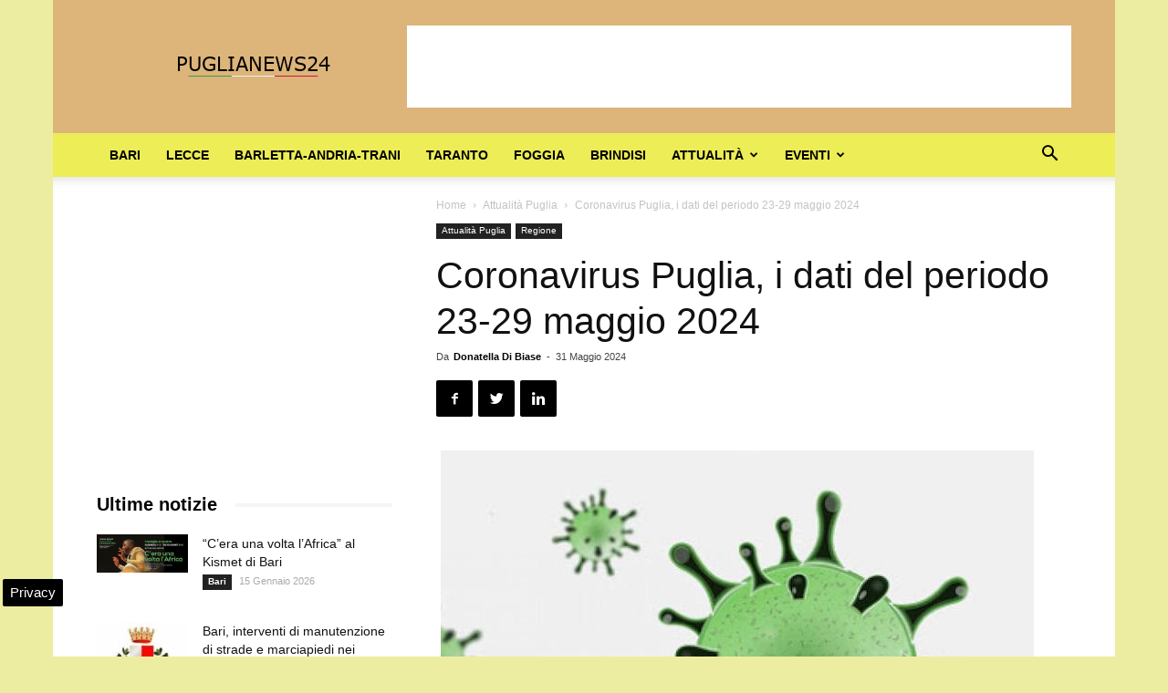

--- FILE ---
content_type: text/html; charset=UTF-8
request_url: https://www.puglianews24.eu/wp-admin/admin-ajax.php?td_theme_name=Newspaper&v=9.2.2
body_size: -553
content:
{"87491":126}

--- FILE ---
content_type: text/html; charset=utf-8
request_url: https://www.google.com/recaptcha/api2/aframe
body_size: 266
content:
<!DOCTYPE HTML><html><head><meta http-equiv="content-type" content="text/html; charset=UTF-8"></head><body><script nonce="uxXLOiokWQErgRM4F0ZXcg">/** Anti-fraud and anti-abuse applications only. See google.com/recaptcha */ try{var clients={'sodar':'https://pagead2.googlesyndication.com/pagead/sodar?'};window.addEventListener("message",function(a){try{if(a.source===window.parent){var b=JSON.parse(a.data);var c=clients[b['id']];if(c){var d=document.createElement('img');d.src=c+b['params']+'&rc='+(localStorage.getItem("rc::a")?sessionStorage.getItem("rc::b"):"");window.document.body.appendChild(d);sessionStorage.setItem("rc::e",parseInt(sessionStorage.getItem("rc::e")||0)+1);localStorage.setItem("rc::h",'1768979799106');}}}catch(b){}});window.parent.postMessage("_grecaptcha_ready", "*");}catch(b){}</script></body></html>